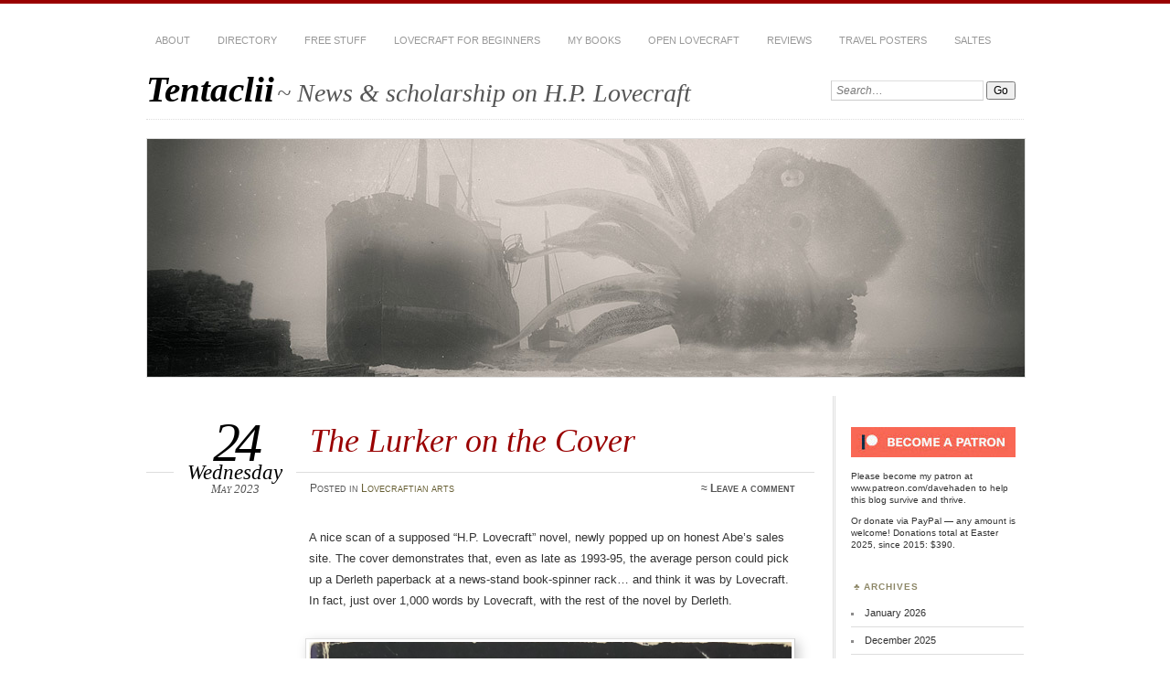

--- FILE ---
content_type: text/html; charset=UTF-8
request_url: https://jurn.link/tentaclii/index.php/2023/05/24/the-lurker-on-the-cover/
body_size: 11510
content:
<!DOCTYPE html>
<!--[if IE 7]>
<html id="ie7" lang="en-GB">
<![endif]-->
<!--[if IE 8]>
<html id="ie8" lang="en-GB">
<![endif]-->
<!--[if !(IE 7) & !(IE 8)]><!-->
<html lang="en-GB">
<!--<![endif]-->
<head>
<meta charset="UTF-8" />
<meta name="viewport" content="width=device-width" />
<title>The Lurker on the Cover | Tentaclii</title>
<link rel="profile" href="http://gmpg.org/xfn/11" />
<link rel="pingback" href="https://jurn.link/tentaclii/xmlrpc.php" />
<!--[if lt IE 9]>
<script src="https://jurn.link/tentaclii/wp-content/themes/chateau/js/html5.js" type="text/javascript"></script>
<![endif]-->
<meta name='robots' content='max-image-preview:large' />
<link rel="alternate" type="application/rss+xml" title="Tentaclii &raquo; Feed" href="https://jurn.link/tentaclii/index.php/feed/" />
<link rel="alternate" type="application/rss+xml" title="Tentaclii &raquo; Comments Feed" href="https://jurn.link/tentaclii/index.php/comments/feed/" />
<link rel="alternate" type="application/rss+xml" title="Tentaclii &raquo; The Lurker on the Cover Comments Feed" href="https://jurn.link/tentaclii/index.php/2023/05/24/the-lurker-on-the-cover/feed/" />
<link rel="alternate" title="oEmbed (JSON)" type="application/json+oembed" href="https://jurn.link/tentaclii/index.php/wp-json/oembed/1.0/embed?url=https%3A%2F%2Fjurn.link%2Ftentaclii%2Findex.php%2F2023%2F05%2F24%2Fthe-lurker-on-the-cover%2F" />
<link rel="alternate" title="oEmbed (XML)" type="text/xml+oembed" href="https://jurn.link/tentaclii/index.php/wp-json/oembed/1.0/embed?url=https%3A%2F%2Fjurn.link%2Ftentaclii%2Findex.php%2F2023%2F05%2F24%2Fthe-lurker-on-the-cover%2F&#038;format=xml" />
<style id='wp-img-auto-sizes-contain-inline-css' type='text/css'>
img:is([sizes=auto i],[sizes^="auto," i]){contain-intrinsic-size:3000px 1500px}
/*# sourceURL=wp-img-auto-sizes-contain-inline-css */
</style>

<style id='wp-emoji-styles-inline-css' type='text/css'>

	img.wp-smiley, img.emoji {
		display: inline !important;
		border: none !important;
		box-shadow: none !important;
		height: 1em !important;
		width: 1em !important;
		margin: 0 0.07em !important;
		vertical-align: -0.1em !important;
		background: none !important;
		padding: 0 !important;
	}
/*# sourceURL=wp-emoji-styles-inline-css */
</style>
<link rel='stylesheet' id='wp-block-library-css' href='https://jurn.link/tentaclii/wp-includes/css/dist/block-library/style.min.css?ver=6.9' type='text/css' media='all' />
<style id='global-styles-inline-css' type='text/css'>
:root{--wp--preset--aspect-ratio--square: 1;--wp--preset--aspect-ratio--4-3: 4/3;--wp--preset--aspect-ratio--3-4: 3/4;--wp--preset--aspect-ratio--3-2: 3/2;--wp--preset--aspect-ratio--2-3: 2/3;--wp--preset--aspect-ratio--16-9: 16/9;--wp--preset--aspect-ratio--9-16: 9/16;--wp--preset--color--black: #000000;--wp--preset--color--cyan-bluish-gray: #abb8c3;--wp--preset--color--white: #ffffff;--wp--preset--color--pale-pink: #f78da7;--wp--preset--color--vivid-red: #cf2e2e;--wp--preset--color--luminous-vivid-orange: #ff6900;--wp--preset--color--luminous-vivid-amber: #fcb900;--wp--preset--color--light-green-cyan: #7bdcb5;--wp--preset--color--vivid-green-cyan: #00d084;--wp--preset--color--pale-cyan-blue: #8ed1fc;--wp--preset--color--vivid-cyan-blue: #0693e3;--wp--preset--color--vivid-purple: #9b51e0;--wp--preset--gradient--vivid-cyan-blue-to-vivid-purple: linear-gradient(135deg,rgb(6,147,227) 0%,rgb(155,81,224) 100%);--wp--preset--gradient--light-green-cyan-to-vivid-green-cyan: linear-gradient(135deg,rgb(122,220,180) 0%,rgb(0,208,130) 100%);--wp--preset--gradient--luminous-vivid-amber-to-luminous-vivid-orange: linear-gradient(135deg,rgb(252,185,0) 0%,rgb(255,105,0) 100%);--wp--preset--gradient--luminous-vivid-orange-to-vivid-red: linear-gradient(135deg,rgb(255,105,0) 0%,rgb(207,46,46) 100%);--wp--preset--gradient--very-light-gray-to-cyan-bluish-gray: linear-gradient(135deg,rgb(238,238,238) 0%,rgb(169,184,195) 100%);--wp--preset--gradient--cool-to-warm-spectrum: linear-gradient(135deg,rgb(74,234,220) 0%,rgb(151,120,209) 20%,rgb(207,42,186) 40%,rgb(238,44,130) 60%,rgb(251,105,98) 80%,rgb(254,248,76) 100%);--wp--preset--gradient--blush-light-purple: linear-gradient(135deg,rgb(255,206,236) 0%,rgb(152,150,240) 100%);--wp--preset--gradient--blush-bordeaux: linear-gradient(135deg,rgb(254,205,165) 0%,rgb(254,45,45) 50%,rgb(107,0,62) 100%);--wp--preset--gradient--luminous-dusk: linear-gradient(135deg,rgb(255,203,112) 0%,rgb(199,81,192) 50%,rgb(65,88,208) 100%);--wp--preset--gradient--pale-ocean: linear-gradient(135deg,rgb(255,245,203) 0%,rgb(182,227,212) 50%,rgb(51,167,181) 100%);--wp--preset--gradient--electric-grass: linear-gradient(135deg,rgb(202,248,128) 0%,rgb(113,206,126) 100%);--wp--preset--gradient--midnight: linear-gradient(135deg,rgb(2,3,129) 0%,rgb(40,116,252) 100%);--wp--preset--font-size--small: 13px;--wp--preset--font-size--medium: 20px;--wp--preset--font-size--large: 36px;--wp--preset--font-size--x-large: 42px;--wp--preset--spacing--20: 0.44rem;--wp--preset--spacing--30: 0.67rem;--wp--preset--spacing--40: 1rem;--wp--preset--spacing--50: 1.5rem;--wp--preset--spacing--60: 2.25rem;--wp--preset--spacing--70: 3.38rem;--wp--preset--spacing--80: 5.06rem;--wp--preset--shadow--natural: 6px 6px 9px rgba(0, 0, 0, 0.2);--wp--preset--shadow--deep: 12px 12px 50px rgba(0, 0, 0, 0.4);--wp--preset--shadow--sharp: 6px 6px 0px rgba(0, 0, 0, 0.2);--wp--preset--shadow--outlined: 6px 6px 0px -3px rgb(255, 255, 255), 6px 6px rgb(0, 0, 0);--wp--preset--shadow--crisp: 6px 6px 0px rgb(0, 0, 0);}:where(.is-layout-flex){gap: 0.5em;}:where(.is-layout-grid){gap: 0.5em;}body .is-layout-flex{display: flex;}.is-layout-flex{flex-wrap: wrap;align-items: center;}.is-layout-flex > :is(*, div){margin: 0;}body .is-layout-grid{display: grid;}.is-layout-grid > :is(*, div){margin: 0;}:where(.wp-block-columns.is-layout-flex){gap: 2em;}:where(.wp-block-columns.is-layout-grid){gap: 2em;}:where(.wp-block-post-template.is-layout-flex){gap: 1.25em;}:where(.wp-block-post-template.is-layout-grid){gap: 1.25em;}.has-black-color{color: var(--wp--preset--color--black) !important;}.has-cyan-bluish-gray-color{color: var(--wp--preset--color--cyan-bluish-gray) !important;}.has-white-color{color: var(--wp--preset--color--white) !important;}.has-pale-pink-color{color: var(--wp--preset--color--pale-pink) !important;}.has-vivid-red-color{color: var(--wp--preset--color--vivid-red) !important;}.has-luminous-vivid-orange-color{color: var(--wp--preset--color--luminous-vivid-orange) !important;}.has-luminous-vivid-amber-color{color: var(--wp--preset--color--luminous-vivid-amber) !important;}.has-light-green-cyan-color{color: var(--wp--preset--color--light-green-cyan) !important;}.has-vivid-green-cyan-color{color: var(--wp--preset--color--vivid-green-cyan) !important;}.has-pale-cyan-blue-color{color: var(--wp--preset--color--pale-cyan-blue) !important;}.has-vivid-cyan-blue-color{color: var(--wp--preset--color--vivid-cyan-blue) !important;}.has-vivid-purple-color{color: var(--wp--preset--color--vivid-purple) !important;}.has-black-background-color{background-color: var(--wp--preset--color--black) !important;}.has-cyan-bluish-gray-background-color{background-color: var(--wp--preset--color--cyan-bluish-gray) !important;}.has-white-background-color{background-color: var(--wp--preset--color--white) !important;}.has-pale-pink-background-color{background-color: var(--wp--preset--color--pale-pink) !important;}.has-vivid-red-background-color{background-color: var(--wp--preset--color--vivid-red) !important;}.has-luminous-vivid-orange-background-color{background-color: var(--wp--preset--color--luminous-vivid-orange) !important;}.has-luminous-vivid-amber-background-color{background-color: var(--wp--preset--color--luminous-vivid-amber) !important;}.has-light-green-cyan-background-color{background-color: var(--wp--preset--color--light-green-cyan) !important;}.has-vivid-green-cyan-background-color{background-color: var(--wp--preset--color--vivid-green-cyan) !important;}.has-pale-cyan-blue-background-color{background-color: var(--wp--preset--color--pale-cyan-blue) !important;}.has-vivid-cyan-blue-background-color{background-color: var(--wp--preset--color--vivid-cyan-blue) !important;}.has-vivid-purple-background-color{background-color: var(--wp--preset--color--vivid-purple) !important;}.has-black-border-color{border-color: var(--wp--preset--color--black) !important;}.has-cyan-bluish-gray-border-color{border-color: var(--wp--preset--color--cyan-bluish-gray) !important;}.has-white-border-color{border-color: var(--wp--preset--color--white) !important;}.has-pale-pink-border-color{border-color: var(--wp--preset--color--pale-pink) !important;}.has-vivid-red-border-color{border-color: var(--wp--preset--color--vivid-red) !important;}.has-luminous-vivid-orange-border-color{border-color: var(--wp--preset--color--luminous-vivid-orange) !important;}.has-luminous-vivid-amber-border-color{border-color: var(--wp--preset--color--luminous-vivid-amber) !important;}.has-light-green-cyan-border-color{border-color: var(--wp--preset--color--light-green-cyan) !important;}.has-vivid-green-cyan-border-color{border-color: var(--wp--preset--color--vivid-green-cyan) !important;}.has-pale-cyan-blue-border-color{border-color: var(--wp--preset--color--pale-cyan-blue) !important;}.has-vivid-cyan-blue-border-color{border-color: var(--wp--preset--color--vivid-cyan-blue) !important;}.has-vivid-purple-border-color{border-color: var(--wp--preset--color--vivid-purple) !important;}.has-vivid-cyan-blue-to-vivid-purple-gradient-background{background: var(--wp--preset--gradient--vivid-cyan-blue-to-vivid-purple) !important;}.has-light-green-cyan-to-vivid-green-cyan-gradient-background{background: var(--wp--preset--gradient--light-green-cyan-to-vivid-green-cyan) !important;}.has-luminous-vivid-amber-to-luminous-vivid-orange-gradient-background{background: var(--wp--preset--gradient--luminous-vivid-amber-to-luminous-vivid-orange) !important;}.has-luminous-vivid-orange-to-vivid-red-gradient-background{background: var(--wp--preset--gradient--luminous-vivid-orange-to-vivid-red) !important;}.has-very-light-gray-to-cyan-bluish-gray-gradient-background{background: var(--wp--preset--gradient--very-light-gray-to-cyan-bluish-gray) !important;}.has-cool-to-warm-spectrum-gradient-background{background: var(--wp--preset--gradient--cool-to-warm-spectrum) !important;}.has-blush-light-purple-gradient-background{background: var(--wp--preset--gradient--blush-light-purple) !important;}.has-blush-bordeaux-gradient-background{background: var(--wp--preset--gradient--blush-bordeaux) !important;}.has-luminous-dusk-gradient-background{background: var(--wp--preset--gradient--luminous-dusk) !important;}.has-pale-ocean-gradient-background{background: var(--wp--preset--gradient--pale-ocean) !important;}.has-electric-grass-gradient-background{background: var(--wp--preset--gradient--electric-grass) !important;}.has-midnight-gradient-background{background: var(--wp--preset--gradient--midnight) !important;}.has-small-font-size{font-size: var(--wp--preset--font-size--small) !important;}.has-medium-font-size{font-size: var(--wp--preset--font-size--medium) !important;}.has-large-font-size{font-size: var(--wp--preset--font-size--large) !important;}.has-x-large-font-size{font-size: var(--wp--preset--font-size--x-large) !important;}
/*# sourceURL=global-styles-inline-css */
</style>

<style id='classic-theme-styles-inline-css' type='text/css'>
/*! This file is auto-generated */
.wp-block-button__link{color:#fff;background-color:#32373c;border-radius:9999px;box-shadow:none;text-decoration:none;padding:calc(.667em + 2px) calc(1.333em + 2px);font-size:1.125em}.wp-block-file__button{background:#32373c;color:#fff;text-decoration:none}
/*# sourceURL=/wp-includes/css/classic-themes.min.css */
</style>
<link rel='stylesheet' id='footnotation-styles-css' href='https://jurn.link/tentaclii/wp-content/plugins/footnotation/footnotation-styles.css?ver=6.9' type='text/css' media='all' />
<link rel='stylesheet' id='chateau-css' href='https://jurn.link/tentaclii/wp-content/themes/chateau/style.css?ver=6.9' type='text/css' media='all' />
<script type="text/javascript" src="https://jurn.link/tentaclii/wp-includes/js/jquery/jquery.min.js?ver=3.7.1" id="jquery-core-js"></script>
<script type="text/javascript" src="https://jurn.link/tentaclii/wp-includes/js/jquery/jquery-migrate.min.js?ver=3.4.1" id="jquery-migrate-js"></script>
<script type="text/javascript" src="https://jurn.link/tentaclii/wp-content/plugins/footnotation/footnotation.js?ver=1.34" id="footnotation_script-js"></script>
<link rel="https://api.w.org/" href="https://jurn.link/tentaclii/index.php/wp-json/" /><link rel="alternate" title="JSON" type="application/json" href="https://jurn.link/tentaclii/index.php/wp-json/wp/v2/posts/59900" /><link rel="EditURI" type="application/rsd+xml" title="RSD" href="https://jurn.link/tentaclii/xmlrpc.php?rsd" />
<meta name="generator" content="WordPress 6.9" />
<link rel="canonical" href="https://jurn.link/tentaclii/index.php/2023/05/24/the-lurker-on-the-cover/" />
<link rel='shortlink' href='https://jurn.link/tentaclii/?p=59900' />
		<style type="text/css" id="wp-custom-css">
			.post-info .by-author { display: none; }

.comment-notes, .form-allowed-tags, .logged-in-as, .must-log-in {
    font-size: 12px;
	  color: #cc3300;
}

/* Do not display the count of search results */    
.gsc-result-info {
  display: none; !important
}
/* Set width of search box */
input.gsc-input {
  width: 428px !important;
	height: 45px !important;
	font-size: 18px !important;
}
/* Set style of search box */
.gsc-input-box {
  width: 428px !important;
	height: 59px !important;
}
/* Set width of div for search box */
#box {
  width: 490px ;
  margin-left: auto ;
  margin-right: auto ;
}
/* Set width of div for search results */
#results {
  width: 600px ;
  margin-left: auto ;
  margin-right: auto ;
}
/* Highlight the pagination buttons at the bottom of search results */
.gsc-cursor-page {
   font-size: 1.5em;
   padding: 4px 8px;
   border: 2px solid #ccc;
}
/* Padding for pagination links at foot of search results */
.gsc-cursor-box {
   padding-top: 12px !important;
	 padding-bottom: 22px !important;
}		</style>
		</head>

<body class="wp-singular post-template-default single single-post postid-59900 single-format-standard wp-theme-chateau two-column content-sidebar">
<div id="page" class="hfeed">
		<div id="page-inner">
		<header id="branding" role="banner">
			<nav id="menu" role="navigation">
				<ul class="menu clear-fix">
<li class="page_item page-item-45914"><a href="https://jurn.link/tentaclii/index.php/about/">About</a></li>
<li class="page_item page-item-2173"><a href="https://jurn.link/tentaclii/index.php/lovecraft-on-the-web-a-300-link-directory/">Directory</a></li>
<li class="page_item page-item-16315"><a href="https://jurn.link/tentaclii/index.php/free-stuff/">Free stuff</a></li>
<li class="page_item page-item-29660"><a href="https://jurn.link/tentaclii/index.php/lovecraft-start-here/">Lovecraft for beginners</a></li>
<li class="page_item page-item-2428"><a href="https://jurn.link/tentaclii/index.php/my-books-on-lovecraft-2/">My Books</a></li>
<li class="page_item page-item-4129"><a href="https://jurn.link/tentaclii/index.php/open-lovecraft/">Open Lovecraft</a></li>
<li class="page_item page-item-8107"><a href="https://jurn.link/tentaclii/index.php/reviews/">Reviews</a></li>
<li class="page_item page-item-50453"><a href="https://jurn.link/tentaclii/index.php/hpl-travel-posters/">Travel Posters</a></li>
<li class="page_item page-item-55699"><a href="https://jurn.link/tentaclii/index.php/saltes/">SALTES</a></li>
</ul>
			</nav><!-- end #menu -->

			<div id="main-title">
				<hgroup>
					<h1 id="site-title"><a href="https://jurn.link/tentaclii/" title="Tentaclii" rel="home">Tentaclii</a></h1>
												<h2 id="site-description">~ News &amp; scholarship on H.P. Lovecraft</h2>
									</hgroup>
			</div><!-- end #main-title -->

							<div id="search">
					
<form method="get" action="https://jurn.link/tentaclii//" >
	<div>
		<label for="s" class="assistive-text">Search:</label>
		<input type="text" value="Search&hellip;" name="s" id="s" onfocus="this.value=''" />
		<input type="submit" name="search" value="Go" />
	</div>
</form>
				</div><!-- end #search -->
			
			<div id="main-image">
							<a href="https://jurn.link/tentaclii/">
													<img src="https://jurn.link/tentaclii/wp-content/uploads/2022/04/topmast.jpg" width="960" height="260" alt="Tentaclii" title="Tentaclii" />
									</a>
						</div><!-- end #main-image -->
		</header><!-- #branding -->
		<div id="main" class="clear-fix">

	<div id="primary">
		<div id="content" class="clear-fix">

		
			<article id="post-59900" class="post-59900 post type-post status-publish format-standard hentry category-lovecraftian-arts">
	<header class="post-title">
				<h1>The Lurker on the Cover</h1>			<a href="https://jurn.link/tentaclii/index.php/2023/05/24/the-lurker-on-the-cover/" class="post-permalink">		<p class="post-date">
			<strong>24</strong>
			<em>Wednesday</em>
			<span>May 2023</span>
		</p>
	</a>
	<div class="post-info clear-fix">
		<p>
			Posted <span class="by-author"> by <span class="author vcard"><a class="url fn n" href="https://jurn.link/tentaclii/index.php/author/asdjfdlkf/" title="View all posts by asdjfdlkf" rel="author">asdjfdlkf</a></span></span> in <a href="https://jurn.link/tentaclii/index.php/category/lovecraftian-arts/" rel="category tag">Lovecraftian arts</a>		</p>
		<p class="post-com-count">
			<strong>&asymp; <a href="https://jurn.link/tentaclii/index.php/2023/05/24/the-lurker-on-the-cover/#respond">Leave a comment</a></strong>
		</p>
	</div><!-- end .post-info -->
	</header><!-- end .post-title -->

	<div class="post-content clear-fix">
			<div class="post-extras">
					</div><!-- end .post-extras -->

		<div class="post-entry">
			<p>A nice scan of a supposed &#8220;H.P. Lovecraft&#8221; novel, newly popped up on honest Abe&#8217;s sales site. The cover demonstrates that, even as late as 1993-95, the average person could pick up a Derleth paperback at a news-stand book-spinner rack&#8230; and think it was by Lovecraft. In fact, just over 1,000 words by Lovecraft, with the rest of the novel by Derleth.</p>
<p><a href="https://jurn.link/tentaclii/wp-content/uploads/2023/05/derleth-1993-scaled.jpg"><img fetchpriority="high" decoding="async" src="https://jurn.link/tentaclii/wp-content/uploads/2023/05/derleth-1993.jpg" alt="" width="528" height="865" class="alignnone size-medium wp-image-59901" /></a></p>
<p>The British publisher Panther was rather more honest in 1973-75, admitting up-front on the cover that it was likely to be a Derleth stitch-a-thon.</p>
<p><a href="https://jurn.link/tentaclii/wp-content/uploads/2023/05/hplad_lurkerat.jpg"><img decoding="async" src="https://jurn.link/tentaclii/wp-content/uploads/2023/05/hplad_lurkerat.jpg" alt="" width="235" height="375" class="alignnone size-full wp-image-59902" /></a></p>
<p>Interestingly, for a book that supposedly shifted some 100,000+ copies in all, an Amazon UK search suggests it&#8217;s now thoroughly out-of-print and has no audiobook. Are the currently owners of Derleth&#8217;s estate missing a trick there?</p>
					</div><!-- end .post-entry -->
	</div><!-- end .post-content -->

	</article><!-- #post-59900 -->

			<nav id="nav-below" class="clear-fix">
				<h1 class="assistive-text">Post navigation</h1>
				<span class="nav-previous"><a href="https://jurn.link/tentaclii/index.php/2023/05/23/lovecraft-exhibition-in-germany/" rel="prev">&larr; Previous post</a></span>
				<span class="nav-next"><a href="https://jurn.link/tentaclii/index.php/2023/05/24/festival-nocambulante-lovecrafiano/" rel="next">Next post &rarr;</a></span>
			</nav><!-- #nav-below -->

			<div id="comments">
	
	
	
		<div id="respond" class="comment-respond">
		<h3 id="reply-title" class="comment-reply-title">Leave a Reply <small><a rel="nofollow" id="cancel-comment-reply-link" href="/tentaclii/index.php/2023/05/24/the-lurker-on-the-cover/#respond" style="display:none;">Cancel reply</a></small></h3><form action="https://jurn.link/tentaclii/wp-comments-post.php" method="post" id="commentform" class="comment-form"><p class="comment-notes"><span id="email-notes">Your email address will not be published.</span> <span class="required-field-message">Required fields are marked <span class="required">*</span></span></p><p class="comment-form-comment"><label for="comment">Comment <span class="required">*</span></label> <textarea id="comment" name="comment" cols="45" rows="8" maxlength="65525" required="required"></textarea></p><p class="comment-form-author"><label for="author">Name <span class="required">*</span></label> <input id="author" name="author" type="text" value="" size="30" maxlength="245" autocomplete="name" required="required" /></p>
<p class="comment-form-email"><label for="email">Email <span class="required">*</span></label> <input id="email" name="email" type="text" value="" size="30" maxlength="100" aria-describedby="email-notes" autocomplete="email" required="required" /></p>
<p class="comment-form-url"><label for="url">Website</label> <input id="url" name="url" type="text" value="" size="30" maxlength="200" autocomplete="url" /></p>
<p class="comment-form-cookies-consent"><input id="wp-comment-cookies-consent" name="wp-comment-cookies-consent" type="checkbox" value="yes" /> <label for="wp-comment-cookies-consent">Save my name, email, and website in this browser for the next time I comment.</label></p>
<p class="form-submit"><input name="submit" type="submit" id="submit" class="submit" value="Post Comment" /> <input type='hidden' name='comment_post_ID' value='59900' id='comment_post_ID' />
<input type='hidden' name='comment_parent' id='comment_parent' value='0' />
</p><p style="display: none;"><input type="hidden" id="akismet_comment_nonce" name="akismet_comment_nonce" value="2344aa5d81" /></p><p style="display: none !important;" class="akismet-fields-container" data-prefix="ak_"><label>&#916;<textarea name="ak_hp_textarea" cols="45" rows="8" maxlength="100"></textarea></label><input type="hidden" id="ak_js_1" name="ak_js" value="75"/><script>document.getElementById( "ak_js_1" ).setAttribute( "value", ( new Date() ).getTime() );</script></p></form>	</div><!-- #respond -->
	
</div><!-- #comments -->

		
		</div><!-- end #content -->
	</div><!-- end #primary -->

	
	<div id="secondary" class="widget-area" role="complementary">
		
		<aside id="custom_html-4" class="widget_text sidebar-widget widget_custom_html"><div class="textwidget custom-html-widget"><a href="https://www.patreon.com/davehaden"><img src="https://jurn.link/tentaclii/wp-content/uploads/2022/04/become_patron.jpg" alt="" width="180" height="33" class="alignnone size-full wp-image-53947" /></a><br>&nbsp;
<p>Please become my patron at <a href="https://www.patreon.com/davehaden">www.patreon.com/davehaden</a> to help this blog survive and thrive.</p>

<p>Or <a href="https://www.paypal.com/cgi-bin/webscr?cmd=_s-xclick&hosted_button_id=PRHK9YRWSXEZA">donate via PayPal</a> — any amount is welcome! Donations total at Easter 2025, since 2015: $390.</p>


</div></aside><aside id="archives-2" class="sidebar-widget widget_archive"><h1 class="widget-title">Archives</h1>
			<ul>
					<li><a href='https://jurn.link/tentaclii/index.php/2026/01/'>January 2026</a></li>
	<li><a href='https://jurn.link/tentaclii/index.php/2025/12/'>December 2025</a></li>
	<li><a href='https://jurn.link/tentaclii/index.php/2025/11/'>November 2025</a></li>
	<li><a href='https://jurn.link/tentaclii/index.php/2025/10/'>October 2025</a></li>
	<li><a href='https://jurn.link/tentaclii/index.php/2025/09/'>September 2025</a></li>
	<li><a href='https://jurn.link/tentaclii/index.php/2025/08/'>August 2025</a></li>
	<li><a href='https://jurn.link/tentaclii/index.php/2025/07/'>July 2025</a></li>
	<li><a href='https://jurn.link/tentaclii/index.php/2025/06/'>June 2025</a></li>
	<li><a href='https://jurn.link/tentaclii/index.php/2025/05/'>May 2025</a></li>
	<li><a href='https://jurn.link/tentaclii/index.php/2025/04/'>April 2025</a></li>
	<li><a href='https://jurn.link/tentaclii/index.php/2025/03/'>March 2025</a></li>
	<li><a href='https://jurn.link/tentaclii/index.php/2025/02/'>February 2025</a></li>
	<li><a href='https://jurn.link/tentaclii/index.php/2025/01/'>January 2025</a></li>
	<li><a href='https://jurn.link/tentaclii/index.php/2024/12/'>December 2024</a></li>
	<li><a href='https://jurn.link/tentaclii/index.php/2024/11/'>November 2024</a></li>
	<li><a href='https://jurn.link/tentaclii/index.php/2024/10/'>October 2024</a></li>
	<li><a href='https://jurn.link/tentaclii/index.php/2024/09/'>September 2024</a></li>
	<li><a href='https://jurn.link/tentaclii/index.php/2024/08/'>August 2024</a></li>
	<li><a href='https://jurn.link/tentaclii/index.php/2024/07/'>July 2024</a></li>
	<li><a href='https://jurn.link/tentaclii/index.php/2024/06/'>June 2024</a></li>
	<li><a href='https://jurn.link/tentaclii/index.php/2024/05/'>May 2024</a></li>
	<li><a href='https://jurn.link/tentaclii/index.php/2024/04/'>April 2024</a></li>
	<li><a href='https://jurn.link/tentaclii/index.php/2024/03/'>March 2024</a></li>
	<li><a href='https://jurn.link/tentaclii/index.php/2024/02/'>February 2024</a></li>
	<li><a href='https://jurn.link/tentaclii/index.php/2024/01/'>January 2024</a></li>
	<li><a href='https://jurn.link/tentaclii/index.php/2023/12/'>December 2023</a></li>
	<li><a href='https://jurn.link/tentaclii/index.php/2023/11/'>November 2023</a></li>
	<li><a href='https://jurn.link/tentaclii/index.php/2023/10/'>October 2023</a></li>
	<li><a href='https://jurn.link/tentaclii/index.php/2023/09/'>September 2023</a></li>
	<li><a href='https://jurn.link/tentaclii/index.php/2023/08/'>August 2023</a></li>
	<li><a href='https://jurn.link/tentaclii/index.php/2023/07/'>July 2023</a></li>
	<li><a href='https://jurn.link/tentaclii/index.php/2023/06/'>June 2023</a></li>
	<li><a href='https://jurn.link/tentaclii/index.php/2023/05/'>May 2023</a></li>
	<li><a href='https://jurn.link/tentaclii/index.php/2023/04/'>April 2023</a></li>
	<li><a href='https://jurn.link/tentaclii/index.php/2023/03/'>March 2023</a></li>
	<li><a href='https://jurn.link/tentaclii/index.php/2023/02/'>February 2023</a></li>
	<li><a href='https://jurn.link/tentaclii/index.php/2023/01/'>January 2023</a></li>
	<li><a href='https://jurn.link/tentaclii/index.php/2022/12/'>December 2022</a></li>
	<li><a href='https://jurn.link/tentaclii/index.php/2022/11/'>November 2022</a></li>
	<li><a href='https://jurn.link/tentaclii/index.php/2022/10/'>October 2022</a></li>
	<li><a href='https://jurn.link/tentaclii/index.php/2022/09/'>September 2022</a></li>
	<li><a href='https://jurn.link/tentaclii/index.php/2022/08/'>August 2022</a></li>
	<li><a href='https://jurn.link/tentaclii/index.php/2022/07/'>July 2022</a></li>
	<li><a href='https://jurn.link/tentaclii/index.php/2022/06/'>June 2022</a></li>
	<li><a href='https://jurn.link/tentaclii/index.php/2022/05/'>May 2022</a></li>
	<li><a href='https://jurn.link/tentaclii/index.php/2022/04/'>April 2022</a></li>
	<li><a href='https://jurn.link/tentaclii/index.php/2022/03/'>March 2022</a></li>
	<li><a href='https://jurn.link/tentaclii/index.php/2022/02/'>February 2022</a></li>
	<li><a href='https://jurn.link/tentaclii/index.php/2022/01/'>January 2022</a></li>
	<li><a href='https://jurn.link/tentaclii/index.php/2021/12/'>December 2021</a></li>
	<li><a href='https://jurn.link/tentaclii/index.php/2021/11/'>November 2021</a></li>
	<li><a href='https://jurn.link/tentaclii/index.php/2021/10/'>October 2021</a></li>
	<li><a href='https://jurn.link/tentaclii/index.php/2021/09/'>September 2021</a></li>
	<li><a href='https://jurn.link/tentaclii/index.php/2021/08/'>August 2021</a></li>
	<li><a href='https://jurn.link/tentaclii/index.php/2021/07/'>July 2021</a></li>
	<li><a href='https://jurn.link/tentaclii/index.php/2021/06/'>June 2021</a></li>
	<li><a href='https://jurn.link/tentaclii/index.php/2021/05/'>May 2021</a></li>
	<li><a href='https://jurn.link/tentaclii/index.php/2021/04/'>April 2021</a></li>
	<li><a href='https://jurn.link/tentaclii/index.php/2021/03/'>March 2021</a></li>
	<li><a href='https://jurn.link/tentaclii/index.php/2021/02/'>February 2021</a></li>
	<li><a href='https://jurn.link/tentaclii/index.php/2021/01/'>January 2021</a></li>
	<li><a href='https://jurn.link/tentaclii/index.php/2020/12/'>December 2020</a></li>
	<li><a href='https://jurn.link/tentaclii/index.php/2020/11/'>November 2020</a></li>
	<li><a href='https://jurn.link/tentaclii/index.php/2020/10/'>October 2020</a></li>
	<li><a href='https://jurn.link/tentaclii/index.php/2020/09/'>September 2020</a></li>
	<li><a href='https://jurn.link/tentaclii/index.php/2020/08/'>August 2020</a></li>
	<li><a href='https://jurn.link/tentaclii/index.php/2020/07/'>July 2020</a></li>
	<li><a href='https://jurn.link/tentaclii/index.php/2020/06/'>June 2020</a></li>
	<li><a href='https://jurn.link/tentaclii/index.php/2020/05/'>May 2020</a></li>
	<li><a href='https://jurn.link/tentaclii/index.php/2020/04/'>April 2020</a></li>
	<li><a href='https://jurn.link/tentaclii/index.php/2020/03/'>March 2020</a></li>
	<li><a href='https://jurn.link/tentaclii/index.php/2020/02/'>February 2020</a></li>
	<li><a href='https://jurn.link/tentaclii/index.php/2020/01/'>January 2020</a></li>
	<li><a href='https://jurn.link/tentaclii/index.php/2019/12/'>December 2019</a></li>
	<li><a href='https://jurn.link/tentaclii/index.php/2019/11/'>November 2019</a></li>
	<li><a href='https://jurn.link/tentaclii/index.php/2019/10/'>October 2019</a></li>
	<li><a href='https://jurn.link/tentaclii/index.php/2019/09/'>September 2019</a></li>
	<li><a href='https://jurn.link/tentaclii/index.php/2019/08/'>August 2019</a></li>
	<li><a href='https://jurn.link/tentaclii/index.php/2019/07/'>July 2019</a></li>
	<li><a href='https://jurn.link/tentaclii/index.php/2019/06/'>June 2019</a></li>
	<li><a href='https://jurn.link/tentaclii/index.php/2019/05/'>May 2019</a></li>
	<li><a href='https://jurn.link/tentaclii/index.php/2019/04/'>April 2019</a></li>
	<li><a href='https://jurn.link/tentaclii/index.php/2019/03/'>March 2019</a></li>
	<li><a href='https://jurn.link/tentaclii/index.php/2019/02/'>February 2019</a></li>
	<li><a href='https://jurn.link/tentaclii/index.php/2019/01/'>January 2019</a></li>
	<li><a href='https://jurn.link/tentaclii/index.php/2018/12/'>December 2018</a></li>
	<li><a href='https://jurn.link/tentaclii/index.php/2018/11/'>November 2018</a></li>
	<li><a href='https://jurn.link/tentaclii/index.php/2018/10/'>October 2018</a></li>
	<li><a href='https://jurn.link/tentaclii/index.php/2018/09/'>September 2018</a></li>
	<li><a href='https://jurn.link/tentaclii/index.php/2018/08/'>August 2018</a></li>
	<li><a href='https://jurn.link/tentaclii/index.php/2015/08/'>August 2015</a></li>
	<li><a href='https://jurn.link/tentaclii/index.php/2015/07/'>July 2015</a></li>
	<li><a href='https://jurn.link/tentaclii/index.php/2015/04/'>April 2015</a></li>
	<li><a href='https://jurn.link/tentaclii/index.php/2015/03/'>March 2015</a></li>
	<li><a href='https://jurn.link/tentaclii/index.php/2015/02/'>February 2015</a></li>
	<li><a href='https://jurn.link/tentaclii/index.php/2015/01/'>January 2015</a></li>
	<li><a href='https://jurn.link/tentaclii/index.php/2014/12/'>December 2014</a></li>
	<li><a href='https://jurn.link/tentaclii/index.php/2014/11/'>November 2014</a></li>
	<li><a href='https://jurn.link/tentaclii/index.php/2014/10/'>October 2014</a></li>
	<li><a href='https://jurn.link/tentaclii/index.php/2014/09/'>September 2014</a></li>
	<li><a href='https://jurn.link/tentaclii/index.php/2014/08/'>August 2014</a></li>
	<li><a href='https://jurn.link/tentaclii/index.php/2014/07/'>July 2014</a></li>
	<li><a href='https://jurn.link/tentaclii/index.php/2014/06/'>June 2014</a></li>
	<li><a href='https://jurn.link/tentaclii/index.php/2014/05/'>May 2014</a></li>
	<li><a href='https://jurn.link/tentaclii/index.php/2014/03/'>March 2014</a></li>
	<li><a href='https://jurn.link/tentaclii/index.php/2014/02/'>February 2014</a></li>
	<li><a href='https://jurn.link/tentaclii/index.php/2014/01/'>January 2014</a></li>
	<li><a href='https://jurn.link/tentaclii/index.php/2013/12/'>December 2013</a></li>
	<li><a href='https://jurn.link/tentaclii/index.php/2013/11/'>November 2013</a></li>
	<li><a href='https://jurn.link/tentaclii/index.php/2013/10/'>October 2013</a></li>
	<li><a href='https://jurn.link/tentaclii/index.php/2013/09/'>September 2013</a></li>
	<li><a href='https://jurn.link/tentaclii/index.php/2013/08/'>August 2013</a></li>
	<li><a href='https://jurn.link/tentaclii/index.php/2013/07/'>July 2013</a></li>
	<li><a href='https://jurn.link/tentaclii/index.php/2013/06/'>June 2013</a></li>
	<li><a href='https://jurn.link/tentaclii/index.php/2013/05/'>May 2013</a></li>
	<li><a href='https://jurn.link/tentaclii/index.php/2013/04/'>April 2013</a></li>
	<li><a href='https://jurn.link/tentaclii/index.php/2013/03/'>March 2013</a></li>
	<li><a href='https://jurn.link/tentaclii/index.php/2013/02/'>February 2013</a></li>
	<li><a href='https://jurn.link/tentaclii/index.php/2013/01/'>January 2013</a></li>
	<li><a href='https://jurn.link/tentaclii/index.php/2012/12/'>December 2012</a></li>
	<li><a href='https://jurn.link/tentaclii/index.php/2012/11/'>November 2012</a></li>
	<li><a href='https://jurn.link/tentaclii/index.php/2012/10/'>October 2012</a></li>
	<li><a href='https://jurn.link/tentaclii/index.php/2012/09/'>September 2012</a></li>
	<li><a href='https://jurn.link/tentaclii/index.php/2012/08/'>August 2012</a></li>
	<li><a href='https://jurn.link/tentaclii/index.php/2012/07/'>July 2012</a></li>
	<li><a href='https://jurn.link/tentaclii/index.php/2012/06/'>June 2012</a></li>
	<li><a href='https://jurn.link/tentaclii/index.php/2012/05/'>May 2012</a></li>
	<li><a href='https://jurn.link/tentaclii/index.php/2012/04/'>April 2012</a></li>
	<li><a href='https://jurn.link/tentaclii/index.php/2012/03/'>March 2012</a></li>
	<li><a href='https://jurn.link/tentaclii/index.php/2012/02/'>February 2012</a></li>
	<li><a href='https://jurn.link/tentaclii/index.php/2012/01/'>January 2012</a></li>
	<li><a href='https://jurn.link/tentaclii/index.php/2011/12/'>December 2011</a></li>
	<li><a href='https://jurn.link/tentaclii/index.php/2011/11/'>November 2011</a></li>
	<li><a href='https://jurn.link/tentaclii/index.php/2011/10/'>October 2011</a></li>
	<li><a href='https://jurn.link/tentaclii/index.php/2011/09/'>September 2011</a></li>
	<li><a href='https://jurn.link/tentaclii/index.php/2011/08/'>August 2011</a></li>
	<li><a href='https://jurn.link/tentaclii/index.php/2011/07/'>July 2011</a></li>
	<li><a href='https://jurn.link/tentaclii/index.php/2011/06/'>June 2011</a></li>
	<li><a href='https://jurn.link/tentaclii/index.php/2011/05/'>May 2011</a></li>
	<li><a href='https://jurn.link/tentaclii/index.php/2011/04/'>April 2011</a></li>
	<li><a href='https://jurn.link/tentaclii/index.php/2011/03/'>March 2011</a></li>
	<li><a href='https://jurn.link/tentaclii/index.php/2011/02/'>February 2011</a></li>
	<li><a href='https://jurn.link/tentaclii/index.php/2011/01/'>January 2011</a></li>
	<li><a href='https://jurn.link/tentaclii/index.php/2010/12/'>December 2010</a></li>
	<li><a href='https://jurn.link/tentaclii/index.php/2010/11/'>November 2010</a></li>
	<li><a href='https://jurn.link/tentaclii/index.php/2010/10/'>October 2010</a></li>
	<li><a href='https://jurn.link/tentaclii/index.php/2010/09/'>September 2010</a></li>
	<li><a href='https://jurn.link/tentaclii/index.php/2010/08/'>August 2010</a></li>
	<li><a href='https://jurn.link/tentaclii/index.php/2010/07/'>July 2010</a></li>
			</ul>

			</aside><aside id="search-2" class="sidebar-widget widget_search">
<form method="get" action="https://jurn.link/tentaclii//" >
	<div>
		<label for="s" class="assistive-text">Search:</label>
		<input type="text" value="Search&hellip;" name="s" id="s" onfocus="this.value=''" />
		<input type="submit" name="search" value="Go" />
	</div>
</form>
</aside><aside id="categories-5" class="sidebar-widget widget_categories"><h1 class="widget-title">Categories</h1>
			<ul>
					<li class="cat-item cat-item-2"><a href="https://jurn.link/tentaclii/index.php/category/3d/">3D</a> (14)
</li>
	<li class="cat-item cat-item-37"><a href="https://jurn.link/tentaclii/index.php/category/ai/">AI</a> (70)
</li>
	<li class="cat-item cat-item-3"><a href="https://jurn.link/tentaclii/index.php/category/astronomy/">Astronomy</a> (70)
</li>
	<li class="cat-item cat-item-4"><a href="https://jurn.link/tentaclii/index.php/category/censorship/">Censorship</a> (14)
</li>
	<li class="cat-item cat-item-36"><a href="https://jurn.link/tentaclii/index.php/category/de-camp/">de Camp</a> (7)
</li>
	<li class="cat-item cat-item-35"><a href="https://jurn.link/tentaclii/index.php/category/doyle/">Doyle</a> (7)
</li>
	<li class="cat-item cat-item-5"><a href="https://jurn.link/tentaclii/index.php/category/films-trailers/">Films &amp; trailers</a> (101)
</li>
	<li class="cat-item cat-item-6"><a href="https://jurn.link/tentaclii/index.php/category/fonts/">Fonts</a> (9)
</li>
	<li class="cat-item cat-item-7"><a href="https://jurn.link/tentaclii/index.php/category/guest-posts/">Guest posts</a> (2)
</li>
	<li class="cat-item cat-item-8"><a href="https://jurn.link/tentaclii/index.php/category/historical-context/">Historical context</a> (1,095)
</li>
	<li class="cat-item cat-item-9"><a href="https://jurn.link/tentaclii/index.php/category/housekeeping/">Housekeeping</a> (91)
</li>
	<li class="cat-item cat-item-38"><a href="https://jurn.link/tentaclii/index.php/category/hplinks/">HPLinks</a> (68)
</li>
	<li class="cat-item cat-item-34"><a href="https://jurn.link/tentaclii/index.php/category/kipling/">Kipling</a> (11)
</li>
	<li class="cat-item cat-item-10"><a href="https://jurn.link/tentaclii/index.php/category/kittee-tuesday/">Kittee Tuesday</a> (92)
</li>
	<li class="cat-item cat-item-11"><a href="https://jurn.link/tentaclii/index.php/category/lovecraft-as-character/">Lovecraft as character</a> (57)
</li>
	<li class="cat-item cat-item-12"><a href="https://jurn.link/tentaclii/index.php/category/lovecraftian-arts/">Lovecraftian arts</a> (1,623)
</li>
	<li class="cat-item cat-item-13"><a href="https://jurn.link/tentaclii/index.php/category/lovecraftian-places/">Lovecraftian places</a> (19)
</li>
	<li class="cat-item cat-item-14"><a href="https://jurn.link/tentaclii/index.php/category/maps/">Maps</a> (70)
</li>
	<li class="cat-item cat-item-16"><a href="https://jurn.link/tentaclii/index.php/category/necronomicon-providence-2013/">NecronomiCon 2013</a> (40)
</li>
	<li class="cat-item cat-item-17"><a href="https://jurn.link/tentaclii/index.php/category/necronomicon-providence-2015/">NecronomiCon 2015</a> (22)
</li>
	<li class="cat-item cat-item-18"><a href="https://jurn.link/tentaclii/index.php/category/new-books/">New books</a> (966)
</li>
	<li class="cat-item cat-item-19"><a href="https://jurn.link/tentaclii/index.php/category/new-discoveries/">New discoveries</a> (165)
</li>
	<li class="cat-item cat-item-20"><a href="https://jurn.link/tentaclii/index.php/category/night-in-providence/">Night in Providence</a> (17)
</li>
	<li class="cat-item cat-item-21"><a href="https://jurn.link/tentaclii/index.php/category/odd-scratchings/">Odd scratchings</a> (984)
</li>
	<li class="cat-item cat-item-22"><a href="https://jurn.link/tentaclii/index.php/category/picture-postals/">Picture postals</a> (276)
</li>
	<li class="cat-item cat-item-23"><a href="https://jurn.link/tentaclii/index.php/category/podcasts-etc/">Podcasts etc.</a> (430)
</li>
	<li class="cat-item cat-item-33"><a href="https://jurn.link/tentaclii/index.php/category/reh/">REH</a> (181)
</li>
	<li class="cat-item cat-item-24"><a href="https://jurn.link/tentaclii/index.php/category/scholarly-works/">Scholarly works</a> (1,464)
</li>
	<li class="cat-item cat-item-25"><a href="https://jurn.link/tentaclii/index.php/category/summer-school/">Summer School</a> (31)
</li>
	<li class="cat-item cat-item-27"><a href="https://jurn.link/tentaclii/index.php/category/unnamable/">Unnamable</a> (87)
</li>
			</ul>

			</aside><aside id="custom_html-6" class="widget_text sidebar-widget widget_custom_html"><div class="textwidget custom-html-widget"><hr>
<p>Get this blog in your newsreader:<br>&nbsp;<br>
<a href="https://jurn.link/tentaclii/index.php/feed/">RSS Feed</a> — Posts<br>

<a href="https://jurn.link/tentaclii/index.php/comments/feed/">RSS Feed</a> — Comments</p></div></aside>
	</div><!-- #secondary .widget-area -->


		</div><!-- end #main -->
	</div><!-- end #page-inner -->

	<footer id="colophon" role="contentinfo">
		<div id="footer">
			<div id="footer-inner">
				<div id="footer-inner-inner">
					
	<div id="upper-footer-widgets" class="clear-fix">
		<aside id="custom_html-3" class="widget_text footer-widget widget_custom_html clear-fix"><div class="textwidget custom-html-widget"><a href="https://www.artstation.com/marketplace/p/oj6gD/h-p-lovecraft-s-poster-collection-17-retro-travel-posters"><img src="https://jurn.link/tentaclii/wp-content/uploads/2022/04/footerposters.jpg" alt="" width="900" height="165" class="alignnone size-full wp-image-53447" /></a>
<p></p>
H.P. Lovecraft's Poster Collection - 17 retro travel posters for $18. Print ready, and <a href="https://www.artstation.com/marketplace/p/oj6gD/h-p-lovecraft-s-poster-collection-17-retro-travel-posters">available to buy</a> &mdash; the proceeds help to support the work of <em>Tentaclii</em>. </div></aside>	</div><!-- end #about-info -->

				</div><!-- end #footer-inner-inner -->
			</div><!-- end #footer-inner -->
		</div>
		<div id="copyright">
			<div id="copyright-inner">
					<div id="copyright-inner-inner">
					<p>
						<a href="http://wordpress.org/" rel="generator">Proudly powered by WordPress</a>
		Theme: Chateau by <a href="http://ignacioricci.com/" rel="designer">Ignacio Ricci</a>.					</p>
				</div><!-- end #copyright-inner-inner -->
			</div><!-- end #copyright-inner -->
		</div><!-- end #copyright -->
	</footer><!-- end #footer -->

	<script type="speculationrules">
{"prefetch":[{"source":"document","where":{"and":[{"href_matches":"/tentaclii/*"},{"not":{"href_matches":["/tentaclii/wp-*.php","/tentaclii/wp-admin/*","/tentaclii/wp-content/uploads/*","/tentaclii/wp-content/*","/tentaclii/wp-content/plugins/*","/tentaclii/wp-content/themes/chateau/*","/tentaclii/*\\?(.+)"]}},{"not":{"selector_matches":"a[rel~=\"nofollow\"]"}},{"not":{"selector_matches":".no-prefetch, .no-prefetch a"}}]},"eagerness":"conservative"}]}
</script>
<script type="text/javascript" src="https://jurn.link/tentaclii/wp-includes/js/comment-reply.min.js?ver=6.9" id="comment-reply-js" async="async" data-wp-strategy="async" fetchpriority="low"></script>
<script defer type="text/javascript" src="https://jurn.link/tentaclii/wp-content/plugins/akismet/_inc/akismet-frontend.js?ver=1762979562" id="akismet-frontend-js"></script>
<script id="wp-emoji-settings" type="application/json">
{"baseUrl":"https://s.w.org/images/core/emoji/17.0.2/72x72/","ext":".png","svgUrl":"https://s.w.org/images/core/emoji/17.0.2/svg/","svgExt":".svg","source":{"concatemoji":"https://jurn.link/tentaclii/wp-includes/js/wp-emoji-release.min.js?ver=6.9"}}
</script>
<script type="module">
/* <![CDATA[ */
/*! This file is auto-generated */
const a=JSON.parse(document.getElementById("wp-emoji-settings").textContent),o=(window._wpemojiSettings=a,"wpEmojiSettingsSupports"),s=["flag","emoji"];function i(e){try{var t={supportTests:e,timestamp:(new Date).valueOf()};sessionStorage.setItem(o,JSON.stringify(t))}catch(e){}}function c(e,t,n){e.clearRect(0,0,e.canvas.width,e.canvas.height),e.fillText(t,0,0);t=new Uint32Array(e.getImageData(0,0,e.canvas.width,e.canvas.height).data);e.clearRect(0,0,e.canvas.width,e.canvas.height),e.fillText(n,0,0);const a=new Uint32Array(e.getImageData(0,0,e.canvas.width,e.canvas.height).data);return t.every((e,t)=>e===a[t])}function p(e,t){e.clearRect(0,0,e.canvas.width,e.canvas.height),e.fillText(t,0,0);var n=e.getImageData(16,16,1,1);for(let e=0;e<n.data.length;e++)if(0!==n.data[e])return!1;return!0}function u(e,t,n,a){switch(t){case"flag":return n(e,"\ud83c\udff3\ufe0f\u200d\u26a7\ufe0f","\ud83c\udff3\ufe0f\u200b\u26a7\ufe0f")?!1:!n(e,"\ud83c\udde8\ud83c\uddf6","\ud83c\udde8\u200b\ud83c\uddf6")&&!n(e,"\ud83c\udff4\udb40\udc67\udb40\udc62\udb40\udc65\udb40\udc6e\udb40\udc67\udb40\udc7f","\ud83c\udff4\u200b\udb40\udc67\u200b\udb40\udc62\u200b\udb40\udc65\u200b\udb40\udc6e\u200b\udb40\udc67\u200b\udb40\udc7f");case"emoji":return!a(e,"\ud83e\u1fac8")}return!1}function f(e,t,n,a){let r;const o=(r="undefined"!=typeof WorkerGlobalScope&&self instanceof WorkerGlobalScope?new OffscreenCanvas(300,150):document.createElement("canvas")).getContext("2d",{willReadFrequently:!0}),s=(o.textBaseline="top",o.font="600 32px Arial",{});return e.forEach(e=>{s[e]=t(o,e,n,a)}),s}function r(e){var t=document.createElement("script");t.src=e,t.defer=!0,document.head.appendChild(t)}a.supports={everything:!0,everythingExceptFlag:!0},new Promise(t=>{let n=function(){try{var e=JSON.parse(sessionStorage.getItem(o));if("object"==typeof e&&"number"==typeof e.timestamp&&(new Date).valueOf()<e.timestamp+604800&&"object"==typeof e.supportTests)return e.supportTests}catch(e){}return null}();if(!n){if("undefined"!=typeof Worker&&"undefined"!=typeof OffscreenCanvas&&"undefined"!=typeof URL&&URL.createObjectURL&&"undefined"!=typeof Blob)try{var e="postMessage("+f.toString()+"("+[JSON.stringify(s),u.toString(),c.toString(),p.toString()].join(",")+"));",a=new Blob([e],{type:"text/javascript"});const r=new Worker(URL.createObjectURL(a),{name:"wpTestEmojiSupports"});return void(r.onmessage=e=>{i(n=e.data),r.terminate(),t(n)})}catch(e){}i(n=f(s,u,c,p))}t(n)}).then(e=>{for(const n in e)a.supports[n]=e[n],a.supports.everything=a.supports.everything&&a.supports[n],"flag"!==n&&(a.supports.everythingExceptFlag=a.supports.everythingExceptFlag&&a.supports[n]);var t;a.supports.everythingExceptFlag=a.supports.everythingExceptFlag&&!a.supports.flag,a.supports.everything||((t=a.source||{}).concatemoji?r(t.concatemoji):t.wpemoji&&t.twemoji&&(r(t.twemoji),r(t.wpemoji)))});
//# sourceURL=https://jurn.link/tentaclii/wp-includes/js/wp-emoji-loader.min.js
/* ]]> */
</script>
</div><!-- end #page -->
</body>
</html>


<!-- Page cached by LiteSpeed Cache 7.7 on 2026-01-21 15:23:44 -->